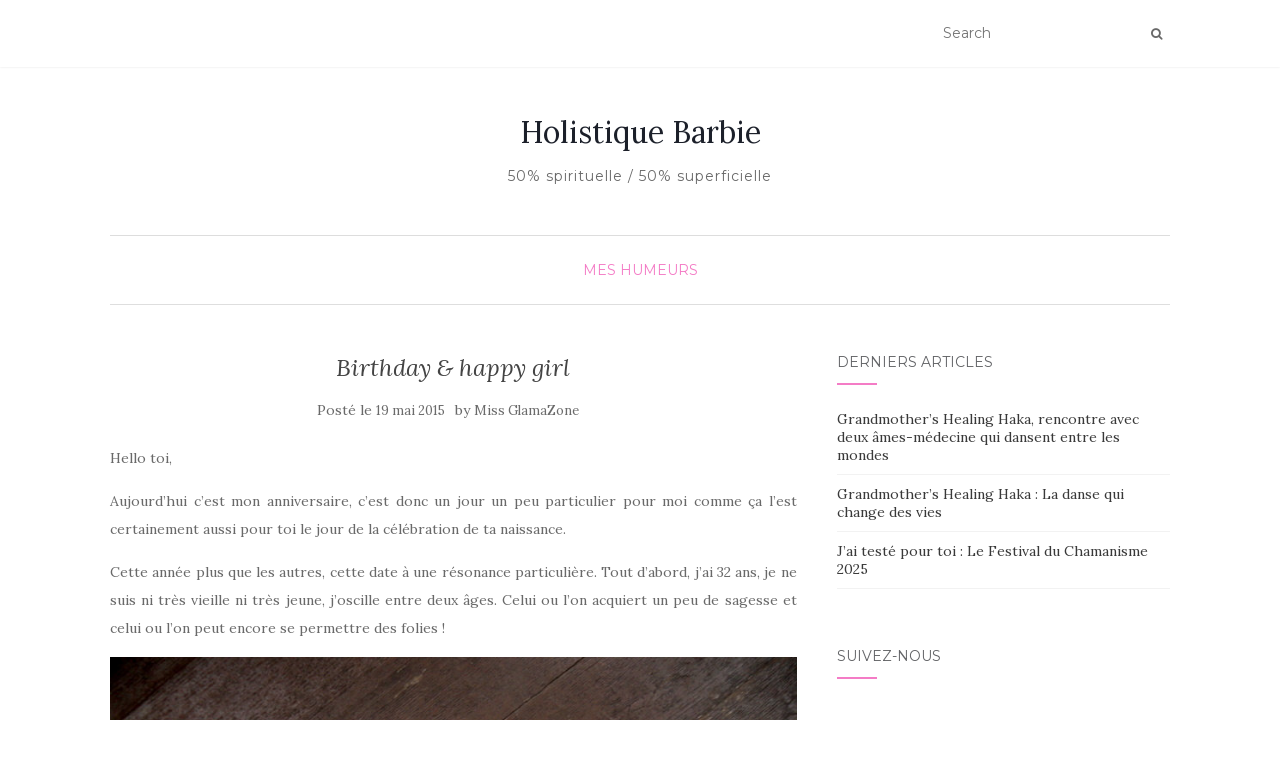

--- FILE ---
content_type: text/html; charset=UTF-8
request_url: https://missglamazone.com/birthday-happy-girl/
body_size: 8771
content:
<!doctype html>
	<!--[if !IE]>
	<html class="no-js non-ie" lang="fr-FR"> <![endif]-->
	<!--[if IE 7 ]>
	<html class="no-js ie7" lang="fr-FR"> <![endif]-->
	<!--[if IE 8 ]>
	<html class="no-js ie8" lang="fr-FR"> <![endif]-->
	<!--[if IE 9 ]>
	<html class="no-js ie9" lang="fr-FR"> <![endif]-->
	<!--[if gt IE 9]><!-->
<html class="no-js" lang="fr-FR"> <!--<![endif]-->
<head>
<meta charset="UTF-8">
<meta name="viewport" content="width=device-width, initial-scale=1">
<link rel="profile" href="http://gmpg.org/xfn/11">
<link rel="pingback" href="https://missglamazone.com/xmlrpc.php">

<title>Birthday &#038; happy girl  &#8211; Holistique Barbie </title>
<link rel='dns-prefetch' href='//fonts.googleapis.com' />
<link rel='dns-prefetch' href='//s.w.org' />
<link rel="alternate" type="application/rss+xml" title="Holistique Barbie  &raquo; Flux" href="https://missglamazone.com/feed/" />
<link rel="alternate" type="application/rss+xml" title="Holistique Barbie  &raquo; Flux des commentaires" href="https://missglamazone.com/comments/feed/" />
<link rel="alternate" type="application/rss+xml" title="Holistique Barbie  &raquo; Birthday &#038; happy girl Flux des commentaires" href="https://missglamazone.com/birthday-happy-girl/feed/" />
		<script type="text/javascript">
			window._wpemojiSettings = {"baseUrl":"https:\/\/s.w.org\/images\/core\/emoji\/13.0.0\/72x72\/","ext":".png","svgUrl":"https:\/\/s.w.org\/images\/core\/emoji\/13.0.0\/svg\/","svgExt":".svg","source":{"concatemoji":"https:\/\/missglamazone.com\/wp-includes\/js\/wp-emoji-release.min.js?ver=5.5.17"}};
			!function(e,a,t){var n,r,o,i=a.createElement("canvas"),p=i.getContext&&i.getContext("2d");function s(e,t){var a=String.fromCharCode;p.clearRect(0,0,i.width,i.height),p.fillText(a.apply(this,e),0,0);e=i.toDataURL();return p.clearRect(0,0,i.width,i.height),p.fillText(a.apply(this,t),0,0),e===i.toDataURL()}function c(e){var t=a.createElement("script");t.src=e,t.defer=t.type="text/javascript",a.getElementsByTagName("head")[0].appendChild(t)}for(o=Array("flag","emoji"),t.supports={everything:!0,everythingExceptFlag:!0},r=0;r<o.length;r++)t.supports[o[r]]=function(e){if(!p||!p.fillText)return!1;switch(p.textBaseline="top",p.font="600 32px Arial",e){case"flag":return s([127987,65039,8205,9895,65039],[127987,65039,8203,9895,65039])?!1:!s([55356,56826,55356,56819],[55356,56826,8203,55356,56819])&&!s([55356,57332,56128,56423,56128,56418,56128,56421,56128,56430,56128,56423,56128,56447],[55356,57332,8203,56128,56423,8203,56128,56418,8203,56128,56421,8203,56128,56430,8203,56128,56423,8203,56128,56447]);case"emoji":return!s([55357,56424,8205,55356,57212],[55357,56424,8203,55356,57212])}return!1}(o[r]),t.supports.everything=t.supports.everything&&t.supports[o[r]],"flag"!==o[r]&&(t.supports.everythingExceptFlag=t.supports.everythingExceptFlag&&t.supports[o[r]]);t.supports.everythingExceptFlag=t.supports.everythingExceptFlag&&!t.supports.flag,t.DOMReady=!1,t.readyCallback=function(){t.DOMReady=!0},t.supports.everything||(n=function(){t.readyCallback()},a.addEventListener?(a.addEventListener("DOMContentLoaded",n,!1),e.addEventListener("load",n,!1)):(e.attachEvent("onload",n),a.attachEvent("onreadystatechange",function(){"complete"===a.readyState&&t.readyCallback()})),(n=t.source||{}).concatemoji?c(n.concatemoji):n.wpemoji&&n.twemoji&&(c(n.twemoji),c(n.wpemoji)))}(window,document,window._wpemojiSettings);
		</script>
		<style type="text/css">
img.wp-smiley,
img.emoji {
	display: inline !important;
	border: none !important;
	box-shadow: none !important;
	height: 1em !important;
	width: 1em !important;
	margin: 0 .07em !important;
	vertical-align: -0.1em !important;
	background: none !important;
	padding: 0 !important;
}
</style>
	<link rel='stylesheet' id='wp-block-library-css'  href='https://missglamazone.com/wp-includes/css/dist/block-library/style.min.css?ver=5.5.17' type='text/css' media='all' />
<link rel='stylesheet' id='activello-bootstrap-css'  href='https://missglamazone.com/wp-content/themes/activello/assets/css/bootstrap.min.css?ver=5.5.17' type='text/css' media='all' />
<link rel='stylesheet' id='activello-icons-css'  href='https://missglamazone.com/wp-content/themes/activello/assets/css/font-awesome.min.css?ver=5.5.17' type='text/css' media='all' />
<link rel='stylesheet' id='activello-fonts-css'  href='//fonts.googleapis.com/css?family=Lora%3A400%2C400italic%2C700%2C700italic%7CMontserrat%3A400%2C700%7CMaven+Pro%3A400%2C700&#038;ver=5.5.17' type='text/css' media='all' />
<link rel='stylesheet' id='activello-style-css'  href='https://missglamazone.com/wp-content/themes/activello/style.css?ver=5.5.17' type='text/css' media='all' />
<script type='text/javascript' src='https://missglamazone.com/wp-includes/js/jquery/jquery.js?ver=1.12.4-wp' id='jquery-core-js'></script>
<script type='text/javascript' src='https://missglamazone.com/wp-content/themes/activello/assets/js/vendor/modernizr.min.js?ver=5.5.17' id='activello-modernizr-js'></script>
<script type='text/javascript' src='https://missglamazone.com/wp-content/themes/activello/assets/js/vendor/bootstrap.min.js?ver=5.5.17' id='activello-bootstrapjs-js'></script>
<script type='text/javascript' src='https://missglamazone.com/wp-content/themes/activello/assets/js/functions.min.js?ver=5.5.17' id='activello-functions-js'></script>
<link rel="https://api.w.org/" href="https://missglamazone.com/wp-json/" /><link rel="alternate" type="application/json" href="https://missglamazone.com/wp-json/wp/v2/posts/13753" /><link rel="EditURI" type="application/rsd+xml" title="RSD" href="https://missglamazone.com/xmlrpc.php?rsd" />
<link rel="wlwmanifest" type="application/wlwmanifest+xml" href="https://missglamazone.com/wp-includes/wlwmanifest.xml" /> 
<link rel='prev' title='L&rsquo;afrique c&rsquo;est chic !' href='https://missglamazone.com/lafrique-cest-chic/' />
<link rel='next' title='Ventes presse mai 2015' href='https://missglamazone.com/ventes-presse-mai-2015/' />
<meta name="generator" content="WordPress 5.5.17" />
<link rel="canonical" href="https://missglamazone.com/birthday-happy-girl/" />
<link rel='shortlink' href='https://missglamazone.com/?p=13753' />
<link rel="alternate" type="application/json+oembed" href="https://missglamazone.com/wp-json/oembed/1.0/embed?url=https%3A%2F%2Fmissglamazone.com%2Fbirthday-happy-girl%2F" />
<link rel="alternate" type="text/xml+oembed" href="https://missglamazone.com/wp-json/oembed/1.0/embed?url=https%3A%2F%2Fmissglamazone.com%2Fbirthday-happy-girl%2F&#038;format=xml" />
<style type="text/css">a:hover, a:focus, article.post .post-categories a:hover, article.post .post-categories a:focus, .entry-title a:hover, .entry-title a:focus, .entry-meta a:hover, .entry-meta a:focus, .entry-footer a:hover, .entry-footer a:focus, .read-more a:hover, .read-more a:focus, .social-icons a:hover, .social-icons a:focus, .flex-caption .post-categories a:hover, .flex-caption .post-categories a:focus, .flex-caption .read-more a:hover, .flex-caption .read-more a:focus, .flex-caption h2:hover, .flex-caption h2:focus-within, .comment-meta.commentmetadata a:hover, .comment-meta.commentmetadata a:focus, .post-inner-content .cat-item a:hover, .post-inner-content .cat-item a:focus, .navbar-default .navbar-nav > .active > a, .navbar-default .navbar-nav > .active > a:hover, .navbar-default .navbar-nav > .active > a:focus, .navbar-default .navbar-nav > li > a:hover, .navbar-default .navbar-nav > li > a:focus, .navbar-default .navbar-nav > .open > a, .navbar-default .navbar-nav > .open > a:hover, blockquote:before, .navbar-default .navbar-nav > .open > a:focus, .cat-title a, .single .entry-content a, .site-info a:hover, .site-info a:focus {color:#f47cc6}article.post .post-categories:after, .post-inner-content .cat-item:after, #secondary .widget-title:after, .dropdown-menu>.active>a, .dropdown-menu>.active>a:hover, .dropdown-menu>.active>a:focus {background:#f47cc6}.label-default[href]:hover, .label-default[href]:focus, .btn-default:hover, .btn-default:focus, .btn-default:active, .btn-default.active, #image-navigation .nav-previous a:hover, #image-navigation .nav-previous a:focus, #image-navigation .nav-next a:hover, #image-navigation .nav-next a:focus, .woocommerce #respond input#submit:hover, .woocommerce #respond input#submit:focus, .woocommerce a.button:hover, .woocommerce a.button:focus, .woocommerce button.button:hover, .woocommerce button.button:focus, .woocommerce input.button:hover, .woocommerce input.button:focus, .woocommerce #respond input#submit.alt:hover, .woocommerce #respond input#submit.alt:focus, .woocommerce a.button.alt:hover, .woocommerce a.button.alt:focus, .woocommerce button.button.alt:hover, .woocommerce button.button.alt:focus, .woocommerce input.button.alt:hover, .woocommerce input.button.alt:focus, .input-group-btn:last-child>.btn:hover, .input-group-btn:last-child>.btn:focus, .scroll-to-top:hover, .scroll-to-top:focus, button, html input[type=button]:hover, html input[type=button]:focus, input[type=reset]:hover, input[type=reset]:focus, .comment-list li .comment-body:after, .page-links a:hover span, .page-links a:focus span, .page-links span, input[type=submit]:hover, input[type=submit]:focus, .comment-form #submit:hover, .comment-form #submit:focus, .tagcloud a:hover, .tagcloud a:focus, .single .entry-content a:hover, .single .entry-content a:focus, .navbar-default .navbar-nav .open .dropdown-menu > li > a:hover, .dropdown-menu> li> a:hover, .dropdown-menu> li> a:focus, .navbar-default .navbar-nav .open .dropdown-menu > li > a:focus {background-color:#f47cc6; }input[type="text"]:focus, input[type="email"]:focus, input[type="tel"]:focus, input[type="url"]:focus, input[type="password"]:focus, input[type="search"]:focus, textarea:focus { outline-color: #f47cc6; }</style>	<style type="text/css">
		#social li{
			display: inline-block;
		}
		#social li,
		#social ul {
			border: 0!important;
			list-style: none;
			padding-left: 0;
			text-align: center;
		}
		#social li a[href*="twitter.com"] .fa:before,
		.fa-twitter:before {
			content: "\f099"
		}
		#social li a[href*="facebook.com"] .fa:before,
		.fa-facebook-f:before,
		.fa-facebook:before {
			content: "\f09a"
		}
		#social li a[href*="github.com"] .fa:before,
		.fa-github:before {
			content: "\f09b"
		}
		#social li a[href*="/feed"] .fa:before,
		.fa-rss:before {
			content: "\f09e"
		}
		#social li a[href*="pinterest.com"] .fa:before,
		.fa-pinterest:before {
			content: "\f0d2"
		}
		#social li a[href*="plus.google.com"] .fa:before,
		.fa-google-plus:before {
			content: "\f0d5"
		}
		#social li a[href*="linkedin.com"] .fa:before,
		.fa-linkedin:before {
			content: "\f0e1"
		}
		#social li a[href*="youtube.com"] .fa:before,
		.fa-youtube:before {
			content: "\f167"
		}
		#social li a[href*="instagram.com"] .fa:before,
		.fa-instagram:before {
			content: "\f16d"
		}
		#social li a[href*="flickr.com"] .fa:before,
		.fa-flickr:before {
			content: "\f16e"
		}
		#social li a[href*="tumblr.com"] .fa:before,
		.fa-tumblr:before {
			content: "\f173"
		}
		#social li a[href*="dribbble.com"] .fa:before,
		.fa-dribbble:before {
			content: "\f17d"
		}
		#social li a[href*="skype.com"] .fa:before,
		.fa-skype:before {
			content: "\f17e"
		}
		#social li a[href*="foursquare.com"] .fa:before,
		.fa-foursquare:before {
			content: "\f180"
		}
		#social li a[href*="vimeo.com"] .fa:before,
		.fa-vimeo-square:before {
			content: "\f194"
		}
		#social li a[href*="weheartit.com"] .fa:before,
		.fa-heart:before {
			content: "\f004"
		}
		#social li a[href*="spotify.com"] .fa:before,
		.fa-spotify:before {
			content: "\f1bc"
		}
		#social li a[href*="soundcloud.com"] .fa:before,
		.fa-soundcloud:before {
			content: "\f1be"
		}
	</style><link rel="icon" href="https://missglamazone.com/wp-content/uploads/2020/09/cropped-HBbBb-32x32.jpg" sizes="32x32" />
<link rel="icon" href="https://missglamazone.com/wp-content/uploads/2020/09/cropped-HBbBb-192x192.jpg" sizes="192x192" />
<link rel="apple-touch-icon" href="https://missglamazone.com/wp-content/uploads/2020/09/cropped-HBbBb-180x180.jpg" />
<meta name="msapplication-TileImage" content="https://missglamazone.com/wp-content/uploads/2020/09/cropped-HBbBb-270x270.jpg" />

</head>

<body class="post-template-default single single-post postid-13753 single-format-standard wp-custom-logo group-blog has-sidebar-right elementor-default">
<div id="page" class="hfeed site">

	<header id="masthead" class="site-header" role="banner">
		<nav class="navbar navbar-default" role="navigation">
			<div class="container">
				<div class="row">
					<div class="site-navigation-inner col-sm-12">
						<div class="navbar-header">
							<button type="button" class="btn navbar-toggle" data-toggle="collapse" data-target=".navbar-ex1-collapse">
								<span class="sr-only">Afficher/masquer la navigation</span>
								<span class="icon-bar"></span>
								<span class="icon-bar"></span>
								<span class="icon-bar"></span>
							</button>
						</div>
						
						<div class="nav-search"><form action="https://missglamazone.com/" method="get"><input type="text" name="s" value="" placeholder="Search"><button type="submit" class="header-search-icon" name="submit" id="searchsubmit" value="Recherche"><i class="fa fa-search"></i></button></form>							
						</div>
					</div>
				</div>
			</div>
		</nav><!-- .site-navigation -->

		
		<div class="container">
			<div id="logo">
				<span class="site-name">
																			<a class="navbar-brand" href="https://missglamazone.com/" title="Holistique Barbie " rel="home">Holistique Barbie </a>
									
									</span><!-- end of .site-name -->

									<div class="tagline">50% spirituelle / 50% superficielle </div>
							</div><!-- end of #logo -->

						<div id="line"></div>
					</div>

	</header><!-- #masthead -->


	<div id="content" class="site-content">

		<div class="top-section">
					</div>

		<div class="container main-content-area">

						<div class="cat-title">
				<ul class="post-categories">
	<li><a href="https://missglamazone.com/category/humeur/" rel="category tag">Mes humeurs</a></li></ul>			</div>
									
			<div class="row">
				<div class="main-content-inner col-sm-12 col-md-8 side-right">

	<div id="primary" class="content-area">
		<main id="main" class="site-main" role="main">

		
			
<article id="post-13753" class="post-13753 post type-post status-publish format-standard hentry category-humeur tag-birthday-girl tag-heureuse-et-puis-cest-tout tag-joyeux-anniversaire tag-mes-etats-dame tag-mon-anniversaire">
	<div class="blog-item-wrap">
		<div class="post-inner-content">
			<header class="entry-header page-header">
				<h1 class="entry-title">Birthday &#038; happy girl</h1>

								<div class="entry-meta">
					<span class="posted-on">Posté le <a href="https://missglamazone.com/birthday-happy-girl/" rel="bookmark"><time class="entry-date published" datetime="2015-05-19T20:00:19+01:00">19 mai 2015</time><time class="updated" datetime="2015-05-19T17:04:05+01:00">19 mai 2015</time></a></span>by <span class="author vcard"><a class="url fn n" href="https://missglamazone.com/author/missglamazone/">Miss GlamaZone</a></span>
					
				</div><!-- .entry-meta -->
							</header><!-- .entry-header -->
			
			<a href="https://missglamazone.com/birthday-happy-girl/" title="Birthday &#038; happy girl" >
							</a>
			
			<div class="entry-content">

				<p style="text-align: justify;">Hello toi,</p>
<p style="text-align: justify;">Aujourd&rsquo;hui c&rsquo;est mon anniversaire, c&rsquo;est donc un jour un peu particulier pour moi comme ça l&rsquo;est certainement aussi pour toi le jour de la célébration de ta naissance.</p>
<p style="text-align: justify;">Cette année plus que les autres, cette date à une résonance particulière. Tout d&rsquo;abord, j&rsquo;ai 32 ans, je ne suis ni très vieille ni très jeune, j&rsquo;oscille entre deux âges. Celui ou l&rsquo;on acquiert un peu de sagesse et celui ou l&rsquo;on peut encore se permettre des folies !</p>
<p><a href="http://www.missglamazone.com/wp-content/uploads/2015/05/happy-birthday.jpg"><img loading="lazy" class="aligncenter wp-image-13754 size-full" src="http://www.missglamazone.com/wp-content/uploads/2015/05/happy-birthday.jpg" alt="mes états d'âme, birthday girl, mon anniversaire, joyeux anniversaire, heureuse et puis c'est tout" width="800" height="600" srcset="https://missglamazone.com/wp-content/uploads/2015/05/happy-birthday.jpg 800w, https://missglamazone.com/wp-content/uploads/2015/05/happy-birthday-300x225.jpg 300w, https://missglamazone.com/wp-content/uploads/2015/05/happy-birthday-400x300.jpg 400w" sizes="(max-width: 800px) 100vw, 800px" /></a></p>
<p style="text-align: justify;">Cette année est singulièrement différente des précédentes, puisque j&rsquo;ai eu en début d&rsquo;année la maison de mes rêves. Celle qui correspondait totalement à ce que j&rsquo;aime et qui devient au fil des semaines notre maison. J&rsquo;ai bien dis notre maison puisque c&rsquo;est celle qui nous accueille l&rsquo;homme et moi, celle au cœur de laquelle nous faisons grandir notre amour (et nos querelles aussi haha) et celle ou nous préparons en catimini notre mariage prévu pour cet été. Alors oui cette année j&rsquo;ai été gâtée puisque j&rsquo;ai une jolie maison, un charmant futur mari et un joli mariage en préparation. Je ne pouvais pas rêver mieux pour mes 32 ans. Je pourrais presque te dire que je suis comblée mais étant quelqu&rsquo;un d&rsquo;assez exigeant, je me contenterai de dire que je suis parfaitement heureuse.</p>
<p style="text-align: justify;">Et puis il faut que je te l&rsquo;avoue mais plus les années passent et plus je suis en harmonie avec moi même, tant mentalement que physiquement. Je suis peut être plus indulgente avec le temps ou alors je tire les enseignements de la vie mais clairement je ne reviendrais en arrière pour rien au monde. Tout est presque parfait à l&rsquo;instant présent aussi la seule chose que je souhaite pour cette année, c&rsquo;est de figer ce moment pour la décennie à venir et simplement en profiter !</p>
<p style="text-align: justify;">Je tenais également à vous remercier car vous avez été nombreux à me souhaiter mon anniversaire sur Facebook principalement mais aussi sur le reste des réseaux sociaux. Merci à vous qui contribuez vous aussi à rendre chacune de mes journées bien meilleures. &lt;3</p>
				
								
			</div><!-- .entry-content -->
			<div class="entry-footer">
								<span class="comments-link"><a href="https://missglamazone.com/birthday-happy-girl/#comments">Commentaires (8)</a></span>
					
								<!-- tags -->
				<div class="tagcloud">

					<a href="https://missglamazone.com/tag/birthday-girl/">birthday girl</a> <a href="https://missglamazone.com/tag/heureuse-et-puis-cest-tout/">heureuse et puis c'est tout</a> <a href="https://missglamazone.com/tag/joyeux-anniversaire/">joyeux anniversaire</a> <a href="https://missglamazone.com/tag/mes-etats-dame/">mes états d'âme</a> <a href="https://missglamazone.com/tag/mon-anniversaire/">mon anniversaire</a> 
				</div>
				<!-- end tags -->
							</div><!-- .entry-footer -->
		</div>
	</div>
</article><!-- #post-## -->

			
<div id="comments" class="comments-area">

	
			<h2 class="comments-title">
		8 Replies to &ldquo;Birthday &#038; happy girl&rdquo;		</h2>

		
		<ol class="comment-list">
				<li class="comment even thread-even depth-1 parent" id="comment-175466">
			<div id="div-comment-175466" class="comment-body">
	
	<div class="comment-author vcard asdasd">
		<img alt='' src='https://secure.gravatar.com/avatar/9f2f3a5f02314bc697e9c4a6b6c0aa86?s=80&#038;d=mm&#038;r=g' srcset='https://secure.gravatar.com/avatar/9f2f3a5f02314bc697e9c4a6b6c0aa86?s=160&#038;d=mm&#038;r=g 2x' class='avatar avatar-80 photo' height='80' width='80' loading='lazy'/>		<cite class="fn">Vikie</cite> <span class="says">dit :</span>		<a rel='nofollow' class='comment-reply-link' href='https://missglamazone.com/birthday-happy-girl/?replytocom=175466#respond' data-commentid="175466" data-postid="13753" data-belowelement="div-comment-175466" data-respondelement="respond" data-replyto="Répondre à Vikie" aria-label='Répondre à Vikie'>Répondre</a>		<div class="comment-meta commentmetadata"><a href="https://missglamazone.com/birthday-happy-girl/#comment-175466">
			19 mai 2015 at 23 h 26 min</a>		</div>
	</div>

	
	<p>Moi ça sera ici que je viendrais te souhaiter ton anniversaire. J&rsquo;espère qu&rsquo;il a été joyeux et entouré de tous tes proches&#8230;mais surtout que tu as été gatéeeeeeee ^^<br />
Bises</p>

			</div>
	<ol class="children">
	<li class="comment byuser comment-author-missglamazone bypostauthor odd alt depth-2" id="comment-176203">
			<div id="div-comment-176203" class="comment-body">
	
	<div class="comment-author vcard asdasd">
		<img alt='' src='https://secure.gravatar.com/avatar/8f51cc7b7f13412d10e1c8e44b8303df?s=80&#038;d=mm&#038;r=g' srcset='https://secure.gravatar.com/avatar/8f51cc7b7f13412d10e1c8e44b8303df?s=160&#038;d=mm&#038;r=g 2x' class='avatar avatar-80 photo' height='80' width='80' loading='lazy'/>		<cite class="fn"><a href='http://www.missglamazone.com' rel='external nofollow ugc' class='url'>Miss GlamaZone</a></cite> <span class="says">dit :</span>		<a rel='nofollow' class='comment-reply-link' href='https://missglamazone.com/birthday-happy-girl/?replytocom=176203#respond' data-commentid="176203" data-postid="13753" data-belowelement="div-comment-176203" data-respondelement="respond" data-replyto="Répondre à Miss GlamaZone" aria-label='Répondre à Miss GlamaZone'>Répondre</a>		<div class="comment-meta commentmetadata"><a href="https://missglamazone.com/birthday-happy-girl/#comment-176203">
			22 mai 2015 at 14 h 05 min</a>		</div>
	</div>

	
	<p>Merci Vikie, il a été parfait vraiment, merci !!</p>

			</div>
	</li><!-- #comment-## -->
</ol><!-- .children -->
</li><!-- #comment-## -->
	<li class="comment even thread-odd thread-alt depth-1 parent" id="comment-175538">
			<div id="div-comment-175538" class="comment-body">
	
	<div class="comment-author vcard asdasd">
		<img alt='' src='https://secure.gravatar.com/avatar/a3b60281d142f57a4de05246137b27d2?s=80&#038;d=mm&#038;r=g' srcset='https://secure.gravatar.com/avatar/a3b60281d142f57a4de05246137b27d2?s=160&#038;d=mm&#038;r=g 2x' class='avatar avatar-80 photo' height='80' width='80' loading='lazy'/>		<cite class="fn"><a href='http://les-ebooks-de-marie.over-blog.com/' rel='external nofollow ugc' class='url'>lesebooksdemarie</a></cite> <span class="says">dit :</span>		<a rel='nofollow' class='comment-reply-link' href='https://missglamazone.com/birthday-happy-girl/?replytocom=175538#respond' data-commentid="175538" data-postid="13753" data-belowelement="div-comment-175538" data-respondelement="respond" data-replyto="Répondre à lesebooksdemarie" aria-label='Répondre à lesebooksdemarie'>Répondre</a>		<div class="comment-meta commentmetadata"><a href="https://missglamazone.com/birthday-happy-girl/#comment-175538">
			20 mai 2015 at 7 h 39 min</a>		</div>
	</div>

	
	<p>Joyeux anniversaire! J&rsquo;ai bientôt 32 ans aussi&#8230;</p>

			</div>
	<ol class="children">
	<li class="comment byuser comment-author-missglamazone bypostauthor odd alt depth-2" id="comment-176202">
			<div id="div-comment-176202" class="comment-body">
	
	<div class="comment-author vcard asdasd">
		<img alt='' src='https://secure.gravatar.com/avatar/8f51cc7b7f13412d10e1c8e44b8303df?s=80&#038;d=mm&#038;r=g' srcset='https://secure.gravatar.com/avatar/8f51cc7b7f13412d10e1c8e44b8303df?s=160&#038;d=mm&#038;r=g 2x' class='avatar avatar-80 photo' height='80' width='80' loading='lazy'/>		<cite class="fn"><a href='http://www.missglamazone.com' rel='external nofollow ugc' class='url'>Miss GlamaZone</a></cite> <span class="says">dit :</span>		<a rel='nofollow' class='comment-reply-link' href='https://missglamazone.com/birthday-happy-girl/?replytocom=176202#respond' data-commentid="176202" data-postid="13753" data-belowelement="div-comment-176202" data-respondelement="respond" data-replyto="Répondre à Miss GlamaZone" aria-label='Répondre à Miss GlamaZone'>Répondre</a>		<div class="comment-meta commentmetadata"><a href="https://missglamazone.com/birthday-happy-girl/#comment-176202">
			22 mai 2015 at 14 h 04 min</a>		</div>
	</div>

	
	<p>Bienvenue au club alors, quand seras donc ton grand jour à toi ?</p>

			</div>
	</li><!-- #comment-## -->
</ol><!-- .children -->
</li><!-- #comment-## -->
	<li class="comment even thread-even depth-1 parent" id="comment-175544">
			<div id="div-comment-175544" class="comment-body">
	
	<div class="comment-author vcard asdasd">
		<img alt='' src='https://secure.gravatar.com/avatar/c77d4df89904a820eebddcec0aa427e6?s=80&#038;d=mm&#038;r=g' srcset='https://secure.gravatar.com/avatar/c77d4df89904a820eebddcec0aa427e6?s=160&#038;d=mm&#038;r=g 2x' class='avatar avatar-80 photo' height='80' width='80' loading='lazy'/>		<cite class="fn">AdamSch</cite> <span class="says">dit :</span>		<a rel='nofollow' class='comment-reply-link' href='https://missglamazone.com/birthday-happy-girl/?replytocom=175544#respond' data-commentid="175544" data-postid="13753" data-belowelement="div-comment-175544" data-respondelement="respond" data-replyto="Répondre à AdamSch" aria-label='Répondre à AdamSch'>Répondre</a>		<div class="comment-meta commentmetadata"><a href="https://missglamazone.com/birthday-happy-girl/#comment-175544">
			20 mai 2015 at 8 h 25 min</a>		</div>
	</div>

	
	<p>Bon Anniversaire Miss 🙂</p>

			</div>
	<ol class="children">
	<li class="comment byuser comment-author-missglamazone bypostauthor odd alt depth-2" id="comment-176201">
			<div id="div-comment-176201" class="comment-body">
	
	<div class="comment-author vcard asdasd">
		<img alt='' src='https://secure.gravatar.com/avatar/8f51cc7b7f13412d10e1c8e44b8303df?s=80&#038;d=mm&#038;r=g' srcset='https://secure.gravatar.com/avatar/8f51cc7b7f13412d10e1c8e44b8303df?s=160&#038;d=mm&#038;r=g 2x' class='avatar avatar-80 photo' height='80' width='80' loading='lazy'/>		<cite class="fn"><a href='http://www.missglamazone.com' rel='external nofollow ugc' class='url'>Miss GlamaZone</a></cite> <span class="says">dit :</span>		<a rel='nofollow' class='comment-reply-link' href='https://missglamazone.com/birthday-happy-girl/?replytocom=176201#respond' data-commentid="176201" data-postid="13753" data-belowelement="div-comment-176201" data-respondelement="respond" data-replyto="Répondre à Miss GlamaZone" aria-label='Répondre à Miss GlamaZone'>Répondre</a>		<div class="comment-meta commentmetadata"><a href="https://missglamazone.com/birthday-happy-girl/#comment-176201">
			22 mai 2015 at 14 h 04 min</a>		</div>
	</div>

	
	<p>Merci mister !</p>

			</div>
	</li><!-- #comment-## -->
</ol><!-- .children -->
</li><!-- #comment-## -->
	<li class="comment even thread-odd thread-alt depth-1 parent" id="comment-175597">
			<div id="div-comment-175597" class="comment-body">
	
	<div class="comment-author vcard asdasd">
		<img alt='' src='https://secure.gravatar.com/avatar/1ad9064740a4cde9637e1c2f7d451c05?s=80&#038;d=mm&#038;r=g' srcset='https://secure.gravatar.com/avatar/1ad9064740a4cde9637e1c2f7d451c05?s=160&#038;d=mm&#038;r=g 2x' class='avatar avatar-80 photo' height='80' width='80' loading='lazy'/>		<cite class="fn">Galathée</cite> <span class="says">dit :</span>		<a rel='nofollow' class='comment-reply-link' href='https://missglamazone.com/birthday-happy-girl/?replytocom=175597#respond' data-commentid="175597" data-postid="13753" data-belowelement="div-comment-175597" data-respondelement="respond" data-replyto="Répondre à Galathée" aria-label='Répondre à Galathée'>Répondre</a>		<div class="comment-meta commentmetadata"><a href="https://missglamazone.com/birthday-happy-girl/#comment-175597">
			20 mai 2015 at 14 h 04 min</a>		</div>
	</div>

	
	<p>Bon anniversaire, bravo pour ces jolies nouvelles 😉</p>

			</div>
	<ol class="children">
	<li class="comment byuser comment-author-missglamazone bypostauthor odd alt depth-2" id="comment-176199">
			<div id="div-comment-176199" class="comment-body">
	
	<div class="comment-author vcard asdasd">
		<img alt='' src='https://secure.gravatar.com/avatar/8f51cc7b7f13412d10e1c8e44b8303df?s=80&#038;d=mm&#038;r=g' srcset='https://secure.gravatar.com/avatar/8f51cc7b7f13412d10e1c8e44b8303df?s=160&#038;d=mm&#038;r=g 2x' class='avatar avatar-80 photo' height='80' width='80' loading='lazy'/>		<cite class="fn"><a href='http://www.missglamazone.com' rel='external nofollow ugc' class='url'>Miss GlamaZone</a></cite> <span class="says">dit :</span>		<a rel='nofollow' class='comment-reply-link' href='https://missglamazone.com/birthday-happy-girl/?replytocom=176199#respond' data-commentid="176199" data-postid="13753" data-belowelement="div-comment-176199" data-respondelement="respond" data-replyto="Répondre à Miss GlamaZone" aria-label='Répondre à Miss GlamaZone'>Répondre</a>		<div class="comment-meta commentmetadata"><a href="https://missglamazone.com/birthday-happy-girl/#comment-176199">
			22 mai 2015 at 14 h 03 min</a>		</div>
	</div>

	
	<p>Merci ma jolie !</p>

			</div>
	</li><!-- #comment-## -->
</ol><!-- .children -->
</li><!-- #comment-## -->
		</ol><!-- .comment-list -->

		
	
	
	
		<div id="respond" class="comment-respond">
		<h3 id="reply-title" class="comment-reply-title">Laisser un commentaire <small><a rel="nofollow" id="cancel-comment-reply-link" href="/birthday-happy-girl/#respond" style="display:none;">Annuler la réponse</a></small></h3><form action="https://missglamazone.com/wp-comments-post.php" method="post" id="commentform" class="comment-form" novalidate><textarea id="comment" name="comment" cols="45" rows="8" aria-required="true" placeholder="Commentaire"></textarea><div class="row"><div class="col-sm-4"><input id="author" name="author" type="text" value="" size="30" aria-required='true' placeholder="Entrée" /></div>
<div class="col-sm-4"><input id="email" name="email" type="text" value="" size="30" aria-required='true' placeholder="Adresse e-mail" /></div>
<div class="col-sm-4"><input id="url" name="url" type="text" value="" size="30" placeholder="Site web" /></div></div>
<p class="comment-form-cookies-consent"><input id="wp-comment-cookies-consent" name="wp-comment-cookies-consent" type="checkbox" value="yes" /> <label for="wp-comment-cookies-consent">Enregistrer mon nom, mon e-mail et mon site web dans le navigateur pour mon prochain commentaire.</label></p>
<p class="form-submit"><input name="submit" type="submit" id="submit" class="submit" value="Publier réponse" /> <input type='hidden' name='comment_post_ID' value='13753' id='comment_post_ID' />
<input type='hidden' name='comment_parent' id='comment_parent' value='0' />
</p><p style="display: none;"><input type="hidden" id="akismet_comment_nonce" name="akismet_comment_nonce" value="4cb22f1ff9" /></p><p style="display: none !important;"><label>&#916;<textarea name="ak_hp_textarea" cols="45" rows="8" maxlength="100"></textarea></label><input type="hidden" id="ak_js_1" name="ak_js" value="39"/><script>document.getElementById( "ak_js_1" ).setAttribute( "value", ( new Date() ).getTime() );</script></p></form>	</div><!-- #respond -->
	
</div><!-- #comments -->

					<nav class="navigation post-navigation" role="navigation">
		<h1 class="screen-reader-text">Navigation d&#039;article</h1>
		<div class="nav-links">
			<div class="nav-previous"><a href="https://missglamazone.com/lafrique-cest-chic/" rel="prev"><i class="fa fa-chevron-left"></i> L&rsquo;afrique c&rsquo;est chic !</a></div><div class="nav-next"><a href="https://missglamazone.com/ventes-presse-mai-2015/" rel="next">Ventes presse mai 2015 <i class="fa fa-chevron-right"></i></a></div>			</div><!-- .nav-links -->
			</nav><!-- .navigation -->
			
		
		</main><!-- #main -->
	</div><!-- #primary -->

</div>

		            
		<div id="secondary" class="widget-area col-sm-12 col-md-4" role="complementary">
			<div class="inner">
								
		<aside id="recent-posts-2" class="widget widget_recent_entries">
		<h3 class="widget-title">Derniers articles</h3>
		<ul>
											<li>
					<a href="https://missglamazone.com/grandmothers-healing-haka-rencontre-avec-deux-ames-medecine-qui-dansent-entre-les-mondes/">Grandmother&rsquo;s Healing Haka, rencontre avec deux âmes-médecine qui dansent entre les mondes</a>
									</li>
											<li>
					<a href="https://missglamazone.com/grandmothers-healing-haka-la-danse-qui-change-des-vies/">Grandmother&rsquo;s Healing Haka : La danse qui change des vies</a>
									</li>
											<li>
					<a href="https://missglamazone.com/jai-teste-pour-toi-le-festival-du-chamanisme-2025/">J&rsquo;ai testé pour toi : Le Festival du Chamanisme 2025</a>
									</li>
					</ul>

		</aside><aside id="activello-social-6" class="widget activello-social"><h3 class="widget-title">Suivez-nous</h3>
	<!-- social icons -->
	<div class="social-icons sticky-sidebar-social">


	

	</div><!-- end social icons -->


		</aside>			</div>
		</div><!-- #secondary -->
					</div><!-- close .*-inner (main-content or sidebar, depending if sidebar is used) -->
			</div><!-- close .row -->
		</div><!-- close .container -->
	</div><!-- close .site-content -->

	<div id="footer-area">
		<footer id="colophon" class="site-footer" role="contentinfo">
			<div class="site-info container">
				<div class="row">
										<div class="copyright col-md-12">
						Les éléments présents sur ce site internet sont la propriété exclusive de Holistique Barbie. Aucune reproduction ou utilisation n’est autorisée sans l’accord préalable de l’auteur - Tous droits réservés						Thème par <a href="http://colorlib.com/" target="_blank">Colorlib</a>. Propulsé par <a href="http://wordpress.org/" target="_blank">WordPress</a>					</div>
				</div>
			</div><!-- .site-info -->
			<button class="scroll-to-top"><i class="fa fa-angle-up"></i></button><!-- .scroll-to-top -->
		</footer><!-- #colophon -->
	</div>
</div><!-- #page -->

		<script type="text/javascript">
			jQuery( document ).ready( function( $ ){
				if ( $( window ).width() >= 767 ){
					$( '.navbar-nav > li.menu-item > a' ).click( function(){
						if( $( this ).attr('target') !== '_blank' ){
							window.location = $( this ).attr( 'href' );
						}else{
							var win = window.open($( this ).attr( 'href' ), '_blank');
							win.focus();
						}
					});
				}
			});
		</script>
	<script type='text/javascript' src='https://missglamazone.com/wp-content/themes/activello/assets/js/skip-link-focus-fix.js?ver=20140222' id='activello-skip-link-focus-fix-js'></script>
<script type='text/javascript' src='https://missglamazone.com/wp-includes/js/comment-reply.min.js?ver=5.5.17' id='comment-reply-js'></script>
<script type='text/javascript' src='https://missglamazone.com/wp-includes/js/wp-embed.min.js?ver=5.5.17' id='wp-embed-js'></script>
<script defer type='text/javascript' src='https://missglamazone.com/wp-content/plugins/akismet/_inc/akismet-frontend.js?ver=1671381090' id='akismet-frontend-js'></script>

</body>
</html>
